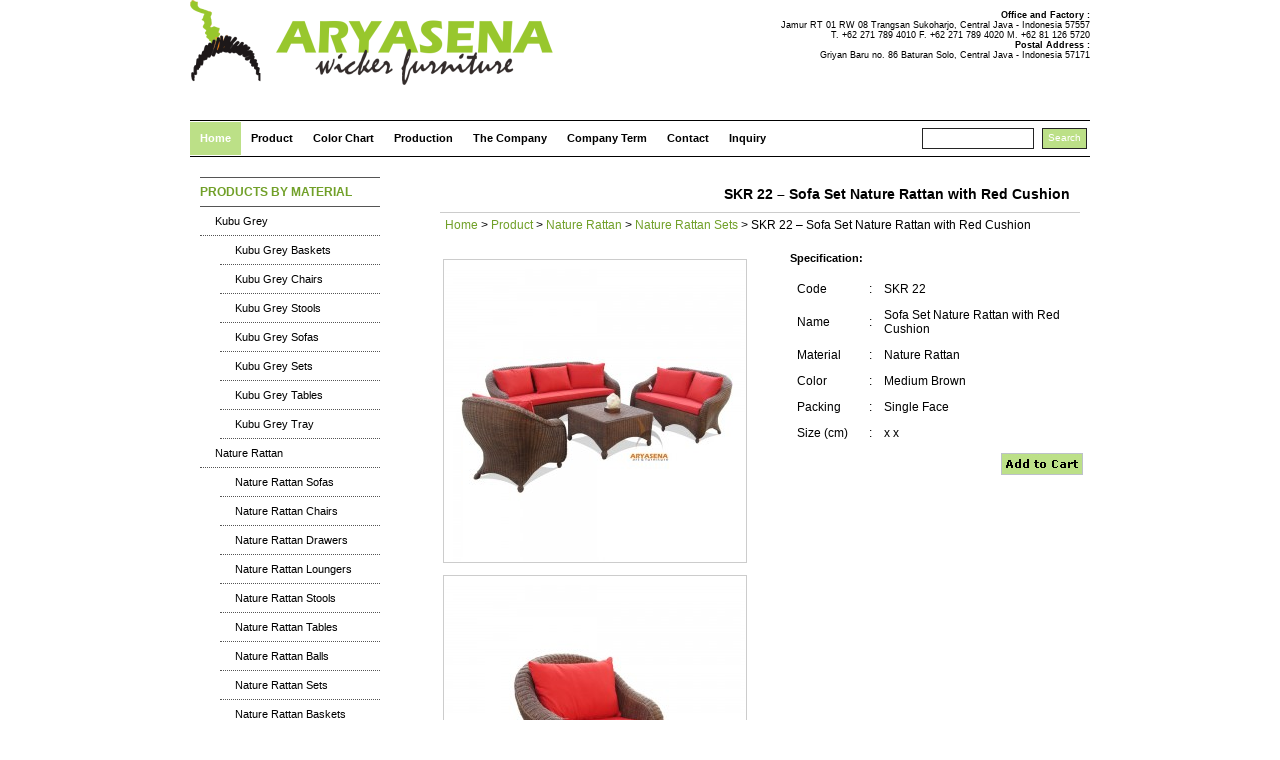

--- FILE ---
content_type: text/html; charset=UTF-8
request_url: https://www.thewickerfurniture.com/product/nature-rattan/nature-rattan-sets/skr-22-sofa-set-nature-rattan.html
body_size: 7707
content:

<!DOCTYPE html PUBLIC "-//W3C//DTD XHTML 1.0 Transitional//EN" "http://www.w3.org/TR/xhtml1/DTD/xhtml1-transitional.dtd">

<html xmlns="http://www.w3.org/1999/xhtml" lang="en-US">

<head profile="http://gmpg.org/xfn/11">

<meta http-equiv="Content-Type" content="text/html; charset=UTF-8" />

<title>  SKR 22 &#8211; Sofa Set Nature Rattan with Red Cushion</title>

<link rel="stylesheet" href="https://www.thewickerfurniture.com/wp-content/themes/thewicker/style.css" type="text/css" media="all" />

<link rel="stylesheet" type="text/css" href="https://www.thewickerfurniture.com/wp-content/themes/thewicker/slide.css" media="screen" />

<link rel="shortcut icon" type="text/css" href="https://www.thewickerfurniture.com/wp-content/themes/thewicker/images/logo.ico" />

<link rel="stylesheet" media="screen" href="https://www.thewickerfurniture.com/wp-content/themes/thewicker/css/nivo-slider.css"/>
<script src="https://www.thewickerfurniture.com/wp-content/themes/thewicker/js/jquery-1.6.2.min.js" type="text/javascript"></script>
<script src="https://www.thewickerfurniture.com/wp-content/themes/thewicker/js/jquery.nivo.slider.pack.js" type="text/javascript"></script> 
<script src="https://www.thewickerfurniture.com/wp-content/themes/thewicker/js/custom.js" type="text/javascript"></script> 
<meta name='robots' content='max-image-preview:large' />
<link rel="alternate" type="application/rss+xml" title="Rattan Furniture Manufacturer - Wicker Furniture Wholesale from Indonesia &raquo; SKR 22 &#8211; Sofa Set Nature Rattan with Red Cushion Comments Feed" href="https://www.thewickerfurniture.com/product/nature-rattan/nature-rattan-sets/skr-22-sofa-set-nature-rattan.html/feed" />
<script type="text/javascript">
window._wpemojiSettings = {"baseUrl":"https:\/\/s.w.org\/images\/core\/emoji\/14.0.0\/72x72\/","ext":".png","svgUrl":"https:\/\/s.w.org\/images\/core\/emoji\/14.0.0\/svg\/","svgExt":".svg","source":{"concatemoji":"https:\/\/www.thewickerfurniture.com\/wp-includes\/js\/wp-emoji-release.min.js?ver=6.3.7"}};
/*! This file is auto-generated */
!function(i,n){var o,s,e;function c(e){try{var t={supportTests:e,timestamp:(new Date).valueOf()};sessionStorage.setItem(o,JSON.stringify(t))}catch(e){}}function p(e,t,n){e.clearRect(0,0,e.canvas.width,e.canvas.height),e.fillText(t,0,0);var t=new Uint32Array(e.getImageData(0,0,e.canvas.width,e.canvas.height).data),r=(e.clearRect(0,0,e.canvas.width,e.canvas.height),e.fillText(n,0,0),new Uint32Array(e.getImageData(0,0,e.canvas.width,e.canvas.height).data));return t.every(function(e,t){return e===r[t]})}function u(e,t,n){switch(t){case"flag":return n(e,"\ud83c\udff3\ufe0f\u200d\u26a7\ufe0f","\ud83c\udff3\ufe0f\u200b\u26a7\ufe0f")?!1:!n(e,"\ud83c\uddfa\ud83c\uddf3","\ud83c\uddfa\u200b\ud83c\uddf3")&&!n(e,"\ud83c\udff4\udb40\udc67\udb40\udc62\udb40\udc65\udb40\udc6e\udb40\udc67\udb40\udc7f","\ud83c\udff4\u200b\udb40\udc67\u200b\udb40\udc62\u200b\udb40\udc65\u200b\udb40\udc6e\u200b\udb40\udc67\u200b\udb40\udc7f");case"emoji":return!n(e,"\ud83e\udef1\ud83c\udffb\u200d\ud83e\udef2\ud83c\udfff","\ud83e\udef1\ud83c\udffb\u200b\ud83e\udef2\ud83c\udfff")}return!1}function f(e,t,n){var r="undefined"!=typeof WorkerGlobalScope&&self instanceof WorkerGlobalScope?new OffscreenCanvas(300,150):i.createElement("canvas"),a=r.getContext("2d",{willReadFrequently:!0}),o=(a.textBaseline="top",a.font="600 32px Arial",{});return e.forEach(function(e){o[e]=t(a,e,n)}),o}function t(e){var t=i.createElement("script");t.src=e,t.defer=!0,i.head.appendChild(t)}"undefined"!=typeof Promise&&(o="wpEmojiSettingsSupports",s=["flag","emoji"],n.supports={everything:!0,everythingExceptFlag:!0},e=new Promise(function(e){i.addEventListener("DOMContentLoaded",e,{once:!0})}),new Promise(function(t){var n=function(){try{var e=JSON.parse(sessionStorage.getItem(o));if("object"==typeof e&&"number"==typeof e.timestamp&&(new Date).valueOf()<e.timestamp+604800&&"object"==typeof e.supportTests)return e.supportTests}catch(e){}return null}();if(!n){if("undefined"!=typeof Worker&&"undefined"!=typeof OffscreenCanvas&&"undefined"!=typeof URL&&URL.createObjectURL&&"undefined"!=typeof Blob)try{var e="postMessage("+f.toString()+"("+[JSON.stringify(s),u.toString(),p.toString()].join(",")+"));",r=new Blob([e],{type:"text/javascript"}),a=new Worker(URL.createObjectURL(r),{name:"wpTestEmojiSupports"});return void(a.onmessage=function(e){c(n=e.data),a.terminate(),t(n)})}catch(e){}c(n=f(s,u,p))}t(n)}).then(function(e){for(var t in e)n.supports[t]=e[t],n.supports.everything=n.supports.everything&&n.supports[t],"flag"!==t&&(n.supports.everythingExceptFlag=n.supports.everythingExceptFlag&&n.supports[t]);n.supports.everythingExceptFlag=n.supports.everythingExceptFlag&&!n.supports.flag,n.DOMReady=!1,n.readyCallback=function(){n.DOMReady=!0}}).then(function(){return e}).then(function(){var e;n.supports.everything||(n.readyCallback(),(e=n.source||{}).concatemoji?t(e.concatemoji):e.wpemoji&&e.twemoji&&(t(e.twemoji),t(e.wpemoji)))}))}((window,document),window._wpemojiSettings);
</script>
<style type="text/css">
img.wp-smiley,
img.emoji {
	display: inline !important;
	border: none !important;
	box-shadow: none !important;
	height: 1em !important;
	width: 1em !important;
	margin: 0 0.07em !important;
	vertical-align: -0.1em !important;
	background: none !important;
	padding: 0 !important;
}
</style>
	<link rel='stylesheet' id='wp-block-library-css' href='https://www.thewickerfurniture.com/wp-includes/css/dist/block-library/style.min.css?ver=6.3.7' type='text/css' media='all' />
<style id='classic-theme-styles-inline-css' type='text/css'>
/*! This file is auto-generated */
.wp-block-button__link{color:#fff;background-color:#32373c;border-radius:9999px;box-shadow:none;text-decoration:none;padding:calc(.667em + 2px) calc(1.333em + 2px);font-size:1.125em}.wp-block-file__button{background:#32373c;color:#fff;text-decoration:none}
</style>
<style id='global-styles-inline-css' type='text/css'>
body{--wp--preset--color--black: #000000;--wp--preset--color--cyan-bluish-gray: #abb8c3;--wp--preset--color--white: #ffffff;--wp--preset--color--pale-pink: #f78da7;--wp--preset--color--vivid-red: #cf2e2e;--wp--preset--color--luminous-vivid-orange: #ff6900;--wp--preset--color--luminous-vivid-amber: #fcb900;--wp--preset--color--light-green-cyan: #7bdcb5;--wp--preset--color--vivid-green-cyan: #00d084;--wp--preset--color--pale-cyan-blue: #8ed1fc;--wp--preset--color--vivid-cyan-blue: #0693e3;--wp--preset--color--vivid-purple: #9b51e0;--wp--preset--gradient--vivid-cyan-blue-to-vivid-purple: linear-gradient(135deg,rgba(6,147,227,1) 0%,rgb(155,81,224) 100%);--wp--preset--gradient--light-green-cyan-to-vivid-green-cyan: linear-gradient(135deg,rgb(122,220,180) 0%,rgb(0,208,130) 100%);--wp--preset--gradient--luminous-vivid-amber-to-luminous-vivid-orange: linear-gradient(135deg,rgba(252,185,0,1) 0%,rgba(255,105,0,1) 100%);--wp--preset--gradient--luminous-vivid-orange-to-vivid-red: linear-gradient(135deg,rgba(255,105,0,1) 0%,rgb(207,46,46) 100%);--wp--preset--gradient--very-light-gray-to-cyan-bluish-gray: linear-gradient(135deg,rgb(238,238,238) 0%,rgb(169,184,195) 100%);--wp--preset--gradient--cool-to-warm-spectrum: linear-gradient(135deg,rgb(74,234,220) 0%,rgb(151,120,209) 20%,rgb(207,42,186) 40%,rgb(238,44,130) 60%,rgb(251,105,98) 80%,rgb(254,248,76) 100%);--wp--preset--gradient--blush-light-purple: linear-gradient(135deg,rgb(255,206,236) 0%,rgb(152,150,240) 100%);--wp--preset--gradient--blush-bordeaux: linear-gradient(135deg,rgb(254,205,165) 0%,rgb(254,45,45) 50%,rgb(107,0,62) 100%);--wp--preset--gradient--luminous-dusk: linear-gradient(135deg,rgb(255,203,112) 0%,rgb(199,81,192) 50%,rgb(65,88,208) 100%);--wp--preset--gradient--pale-ocean: linear-gradient(135deg,rgb(255,245,203) 0%,rgb(182,227,212) 50%,rgb(51,167,181) 100%);--wp--preset--gradient--electric-grass: linear-gradient(135deg,rgb(202,248,128) 0%,rgb(113,206,126) 100%);--wp--preset--gradient--midnight: linear-gradient(135deg,rgb(2,3,129) 0%,rgb(40,116,252) 100%);--wp--preset--font-size--small: 13px;--wp--preset--font-size--medium: 20px;--wp--preset--font-size--large: 36px;--wp--preset--font-size--x-large: 42px;--wp--preset--spacing--20: 0.44rem;--wp--preset--spacing--30: 0.67rem;--wp--preset--spacing--40: 1rem;--wp--preset--spacing--50: 1.5rem;--wp--preset--spacing--60: 2.25rem;--wp--preset--spacing--70: 3.38rem;--wp--preset--spacing--80: 5.06rem;--wp--preset--shadow--natural: 6px 6px 9px rgba(0, 0, 0, 0.2);--wp--preset--shadow--deep: 12px 12px 50px rgba(0, 0, 0, 0.4);--wp--preset--shadow--sharp: 6px 6px 0px rgba(0, 0, 0, 0.2);--wp--preset--shadow--outlined: 6px 6px 0px -3px rgba(255, 255, 255, 1), 6px 6px rgba(0, 0, 0, 1);--wp--preset--shadow--crisp: 6px 6px 0px rgba(0, 0, 0, 1);}:where(.is-layout-flex){gap: 0.5em;}:where(.is-layout-grid){gap: 0.5em;}body .is-layout-flow > .alignleft{float: left;margin-inline-start: 0;margin-inline-end: 2em;}body .is-layout-flow > .alignright{float: right;margin-inline-start: 2em;margin-inline-end: 0;}body .is-layout-flow > .aligncenter{margin-left: auto !important;margin-right: auto !important;}body .is-layout-constrained > .alignleft{float: left;margin-inline-start: 0;margin-inline-end: 2em;}body .is-layout-constrained > .alignright{float: right;margin-inline-start: 2em;margin-inline-end: 0;}body .is-layout-constrained > .aligncenter{margin-left: auto !important;margin-right: auto !important;}body .is-layout-constrained > :where(:not(.alignleft):not(.alignright):not(.alignfull)){max-width: var(--wp--style--global--content-size);margin-left: auto !important;margin-right: auto !important;}body .is-layout-constrained > .alignwide{max-width: var(--wp--style--global--wide-size);}body .is-layout-flex{display: flex;}body .is-layout-flex{flex-wrap: wrap;align-items: center;}body .is-layout-flex > *{margin: 0;}body .is-layout-grid{display: grid;}body .is-layout-grid > *{margin: 0;}:where(.wp-block-columns.is-layout-flex){gap: 2em;}:where(.wp-block-columns.is-layout-grid){gap: 2em;}:where(.wp-block-post-template.is-layout-flex){gap: 1.25em;}:where(.wp-block-post-template.is-layout-grid){gap: 1.25em;}.has-black-color{color: var(--wp--preset--color--black) !important;}.has-cyan-bluish-gray-color{color: var(--wp--preset--color--cyan-bluish-gray) !important;}.has-white-color{color: var(--wp--preset--color--white) !important;}.has-pale-pink-color{color: var(--wp--preset--color--pale-pink) !important;}.has-vivid-red-color{color: var(--wp--preset--color--vivid-red) !important;}.has-luminous-vivid-orange-color{color: var(--wp--preset--color--luminous-vivid-orange) !important;}.has-luminous-vivid-amber-color{color: var(--wp--preset--color--luminous-vivid-amber) !important;}.has-light-green-cyan-color{color: var(--wp--preset--color--light-green-cyan) !important;}.has-vivid-green-cyan-color{color: var(--wp--preset--color--vivid-green-cyan) !important;}.has-pale-cyan-blue-color{color: var(--wp--preset--color--pale-cyan-blue) !important;}.has-vivid-cyan-blue-color{color: var(--wp--preset--color--vivid-cyan-blue) !important;}.has-vivid-purple-color{color: var(--wp--preset--color--vivid-purple) !important;}.has-black-background-color{background-color: var(--wp--preset--color--black) !important;}.has-cyan-bluish-gray-background-color{background-color: var(--wp--preset--color--cyan-bluish-gray) !important;}.has-white-background-color{background-color: var(--wp--preset--color--white) !important;}.has-pale-pink-background-color{background-color: var(--wp--preset--color--pale-pink) !important;}.has-vivid-red-background-color{background-color: var(--wp--preset--color--vivid-red) !important;}.has-luminous-vivid-orange-background-color{background-color: var(--wp--preset--color--luminous-vivid-orange) !important;}.has-luminous-vivid-amber-background-color{background-color: var(--wp--preset--color--luminous-vivid-amber) !important;}.has-light-green-cyan-background-color{background-color: var(--wp--preset--color--light-green-cyan) !important;}.has-vivid-green-cyan-background-color{background-color: var(--wp--preset--color--vivid-green-cyan) !important;}.has-pale-cyan-blue-background-color{background-color: var(--wp--preset--color--pale-cyan-blue) !important;}.has-vivid-cyan-blue-background-color{background-color: var(--wp--preset--color--vivid-cyan-blue) !important;}.has-vivid-purple-background-color{background-color: var(--wp--preset--color--vivid-purple) !important;}.has-black-border-color{border-color: var(--wp--preset--color--black) !important;}.has-cyan-bluish-gray-border-color{border-color: var(--wp--preset--color--cyan-bluish-gray) !important;}.has-white-border-color{border-color: var(--wp--preset--color--white) !important;}.has-pale-pink-border-color{border-color: var(--wp--preset--color--pale-pink) !important;}.has-vivid-red-border-color{border-color: var(--wp--preset--color--vivid-red) !important;}.has-luminous-vivid-orange-border-color{border-color: var(--wp--preset--color--luminous-vivid-orange) !important;}.has-luminous-vivid-amber-border-color{border-color: var(--wp--preset--color--luminous-vivid-amber) !important;}.has-light-green-cyan-border-color{border-color: var(--wp--preset--color--light-green-cyan) !important;}.has-vivid-green-cyan-border-color{border-color: var(--wp--preset--color--vivid-green-cyan) !important;}.has-pale-cyan-blue-border-color{border-color: var(--wp--preset--color--pale-cyan-blue) !important;}.has-vivid-cyan-blue-border-color{border-color: var(--wp--preset--color--vivid-cyan-blue) !important;}.has-vivid-purple-border-color{border-color: var(--wp--preset--color--vivid-purple) !important;}.has-vivid-cyan-blue-to-vivid-purple-gradient-background{background: var(--wp--preset--gradient--vivid-cyan-blue-to-vivid-purple) !important;}.has-light-green-cyan-to-vivid-green-cyan-gradient-background{background: var(--wp--preset--gradient--light-green-cyan-to-vivid-green-cyan) !important;}.has-luminous-vivid-amber-to-luminous-vivid-orange-gradient-background{background: var(--wp--preset--gradient--luminous-vivid-amber-to-luminous-vivid-orange) !important;}.has-luminous-vivid-orange-to-vivid-red-gradient-background{background: var(--wp--preset--gradient--luminous-vivid-orange-to-vivid-red) !important;}.has-very-light-gray-to-cyan-bluish-gray-gradient-background{background: var(--wp--preset--gradient--very-light-gray-to-cyan-bluish-gray) !important;}.has-cool-to-warm-spectrum-gradient-background{background: var(--wp--preset--gradient--cool-to-warm-spectrum) !important;}.has-blush-light-purple-gradient-background{background: var(--wp--preset--gradient--blush-light-purple) !important;}.has-blush-bordeaux-gradient-background{background: var(--wp--preset--gradient--blush-bordeaux) !important;}.has-luminous-dusk-gradient-background{background: var(--wp--preset--gradient--luminous-dusk) !important;}.has-pale-ocean-gradient-background{background: var(--wp--preset--gradient--pale-ocean) !important;}.has-electric-grass-gradient-background{background: var(--wp--preset--gradient--electric-grass) !important;}.has-midnight-gradient-background{background: var(--wp--preset--gradient--midnight) !important;}.has-small-font-size{font-size: var(--wp--preset--font-size--small) !important;}.has-medium-font-size{font-size: var(--wp--preset--font-size--medium) !important;}.has-large-font-size{font-size: var(--wp--preset--font-size--large) !important;}.has-x-large-font-size{font-size: var(--wp--preset--font-size--x-large) !important;}
.wp-block-navigation a:where(:not(.wp-element-button)){color: inherit;}
:where(.wp-block-post-template.is-layout-flex){gap: 1.25em;}:where(.wp-block-post-template.is-layout-grid){gap: 1.25em;}
:where(.wp-block-columns.is-layout-flex){gap: 2em;}:where(.wp-block-columns.is-layout-grid){gap: 2em;}
.wp-block-pullquote{font-size: 1.5em;line-height: 1.6;}
</style>
<link rel='stylesheet' id='wp-pagenavi-css' href='https://www.thewickerfurniture.com/wp-content/plugins/wp-pagenavi/pagenavi-css.css?ver=2.70' type='text/css' media='all' />
<link rel='stylesheet' id='slimbox2-css' href='https://www.thewickerfurniture.com/wp-content/plugins/wp-slimbox2/css/slimbox2.css?ver=1.1' type='text/css' media='screen' />
<script type='text/javascript' src='https://www.thewickerfurniture.com/wp-includes/js/jquery/jquery.min.js?ver=3.7.0' id='jquery-core-js'></script>
<script type='text/javascript' src='https://www.thewickerfurniture.com/wp-includes/js/jquery/jquery-migrate.min.js?ver=3.4.1' id='jquery-migrate-js'></script>
<script type='text/javascript' src='https://www.thewickerfurniture.com/wp-content/plugins/wp-slimbox2/javascript/slimbox2.js?ver=2.04' id='slimbox2-js'></script>
<script type='text/javascript' id='slimbox2_autoload-js-extra'>
/* <![CDATA[ */
var slimbox2_options = {"autoload":"1","overlayColor":"#000000","loop":"","overlayOpacity":"0.8","overlayFadeDuration":"400","resizeDuration":"400","resizeEasing":"swing","initialWidth":"250","initialHeight":"250","imageFadeDuration":"400","captionAnimationDuration":"400","caption":"el.title || el.firstChild.alt || el.firstChild.title || el.href || el.href","url":"1","selector":"div.entry-content, div.gallery, div.entry, div.post, div#page, body","counterText":"Image {x} of {y}","closeKeys":"27,88,67","previousKeys":"37,80","nextKeys":"39,78","prev":"https:\/\/www.thewickerfurniture.com\/wp-content\/plugins\/wp-slimbox2\/images\/default\/prevlabel.gif","next":"https:\/\/www.thewickerfurniture.com\/wp-content\/plugins\/wp-slimbox2\/images\/default\/nextlabel.gif","close":"https:\/\/www.thewickerfurniture.com\/wp-content\/plugins\/wp-slimbox2\/images\/default\/closelabel.gif","picasaweb":"","flickr":"","mobile":""};
/* ]]> */
</script>
<script type='text/javascript' src='https://www.thewickerfurniture.com/wp-content/plugins/wp-slimbox2/javascript/slimbox2_autoload.js?ver=1.0.4b' id='slimbox2_autoload-js'></script>
<link rel="https://api.w.org/" href="https://www.thewickerfurniture.com/wp-json/" /><link rel="alternate" type="application/json" href="https://www.thewickerfurniture.com/wp-json/wp/v2/posts/1538" /><link rel="EditURI" type="application/rsd+xml" title="RSD" href="https://www.thewickerfurniture.com/xmlrpc.php?rsd" />
<meta name="generator" content="WordPress 6.3.7" />
<link rel="canonical" href="https://www.thewickerfurniture.com/product/nature-rattan/nature-rattan-sets/skr-22-sofa-set-nature-rattan.html" />
<link rel='shortlink' href='https://wp.me/puK1e-oO' />
<link rel="alternate" type="application/json+oembed" href="https://www.thewickerfurniture.com/wp-json/oembed/1.0/embed?url=https%3A%2F%2Fwww.thewickerfurniture.com%2Fproduct%2Fnature-rattan%2Fnature-rattan-sets%2Fskr-22-sofa-set-nature-rattan.html" />
<link rel="alternate" type="text/xml+oembed" href="https://www.thewickerfurniture.com/wp-json/oembed/1.0/embed?url=https%3A%2F%2Fwww.thewickerfurniture.com%2Fproduct%2Fnature-rattan%2Fnature-rattan-sets%2Fskr-22-sofa-set-nature-rattan.html&#038;format=xml" />



</head>

<body data-rsssl=1>

<div id="wrapper">

<div id="logo">
<div id="address">
<strong>Office and Factory :</strong></br>
Jamur RT 01 RW 08 Trangsan Sukoharjo, Central Java - Indonesia 57557</br>
T. +62 271 789 4010 F. +62 271 789 4020 M. +62 81 126 5720</br>      
<strong>Postal Address :</strong></br>
Griyan Baru no. 86 Baturan Solo, Central Java - Indonesia 57171</br>
</div>

</div>

<div id="top">

    <div id="menu">

        <div class="menu-list">

            <ul>

            
            <li class="page_item current_page_item"><a href="https://www.thewickerfurniture.com" title="Rattan Furniture Manufacturer &#8211; Wicker Furniture Wholesale from Indonesia">Home</a></li>
			<li><a href="https://www.thewickerfurniture.com/product" title="Product">Product</a></li>

                        <li class="page_item page-item-1128"><a href="https://www.thewickerfurniture.com/color-chart">Color Chart</a></li>
<li class="page_item page-item-885"><a href="https://www.thewickerfurniture.com/production">Production</a></li>
<li class="page_item page-item-2"><a href="https://www.thewickerfurniture.com/the-company">The Company</a></li>
<li class="page_item page-item-18"><a href="https://www.thewickerfurniture.com/company-terms">Company Term</a></li>
<li class="page_item page-item-19"><a href="https://www.thewickerfurniture.com/contact">Contact</a></li>
<li class="page_item page-item-5"><a href="https://www.thewickerfurniture.com/inquiry">Inquiry</a></li>
            </ul>

        </div>

        <div class="search-form">

            <form method="get" id="searchform" action="/index.php">

            <input type="text" value="" name="s" size="15" id="s" class="field" /><input type="submit" id="searchsubmit" value="Search" class="button" />

            </form>

        </div>

    </div>

</div>



	<div class="clear"></div>

<div class="content">


<div id="sidebar">

	

	<ul>
            <li class="categories"><h2>Products By Material</h2><ul>	<li class="cat-item cat-item-6"><a href="https://www.thewickerfurniture.com/product/kubu-grey">Kubu Grey</a>
<ul class='children'>
	<li class="cat-item cat-item-36"><a href="https://www.thewickerfurniture.com/product/kubu-grey/kubu-grey-baskets">Kubu Grey Baskets</a>
</li>
	<li class="cat-item cat-item-37"><a href="https://www.thewickerfurniture.com/product/kubu-grey/kubu-grey-chairs">Kubu Grey Chairs</a>
</li>
	<li class="cat-item cat-item-38"><a href="https://www.thewickerfurniture.com/product/kubu-grey/kubu-grey-stools">Kubu Grey Stools</a>
</li>
	<li class="cat-item cat-item-101"><a href="https://www.thewickerfurniture.com/product/kubu-grey/kubu-grey-sofas">Kubu Grey Sofas</a>
</li>
	<li class="cat-item cat-item-129"><a href="https://www.thewickerfurniture.com/product/kubu-grey/kubu-grey-sets">Kubu Grey Sets</a>
</li>
	<li class="cat-item cat-item-130"><a href="https://www.thewickerfurniture.com/product/kubu-grey/kubu-grey-tables">Kubu Grey Tables</a>
</li>
	<li class="cat-item cat-item-131"><a href="https://www.thewickerfurniture.com/product/kubu-grey/kubu-grey-tray">Kubu Grey Tray</a>
</li>
</ul>
</li>
	<li class="cat-item cat-item-48"><a href="https://www.thewickerfurniture.com/product/nature-rattan">Nature Rattan</a>
<ul class='children'>
	<li class="cat-item cat-item-62"><a href="https://www.thewickerfurniture.com/product/nature-rattan/nature-rattan-sofas">Nature Rattan Sofas</a>
</li>
	<li class="cat-item cat-item-49"><a href="https://www.thewickerfurniture.com/product/nature-rattan/nature-rattan-chairs">Nature Rattan Chairs</a>
</li>
	<li class="cat-item cat-item-50"><a href="https://www.thewickerfurniture.com/product/nature-rattan/nature-rattan-drawers">Nature Rattan Drawers</a>
</li>
	<li class="cat-item cat-item-51"><a href="https://www.thewickerfurniture.com/product/nature-rattan/nature-rattan-loungers">Nature Rattan Loungers</a>
</li>
	<li class="cat-item cat-item-52"><a href="https://www.thewickerfurniture.com/product/nature-rattan/nature-rattan-stools">Nature Rattan Stools</a>
</li>
	<li class="cat-item cat-item-53"><a href="https://www.thewickerfurniture.com/product/nature-rattan/nature-rattan-tables">Nature Rattan Tables</a>
</li>
	<li class="cat-item cat-item-116"><a href="https://www.thewickerfurniture.com/product/nature-rattan/nature-rattan-ball">Nature Rattan Balls</a>
</li>
	<li class="cat-item cat-item-117"><a href="https://www.thewickerfurniture.com/product/nature-rattan/nature-rattan-sets">Nature Rattan Sets</a>
</li>
	<li class="cat-item cat-item-127"><a href="https://www.thewickerfurniture.com/product/nature-rattan/nature-rattan-baskets">Nature Rattan Baskets</a>
</li>
</ul>
</li>
	<li class="cat-item cat-item-54"><a href="https://www.thewickerfurniture.com/product/synthetic-rattan">Synthetic Rattan</a>
<ul class='children'>
	<li class="cat-item cat-item-55"><a href="https://www.thewickerfurniture.com/product/synthetic-rattan/synthetic-rattan-chairs">Synthetic Rattan Chairs</a>
</li>
	<li class="cat-item cat-item-56"><a href="https://www.thewickerfurniture.com/product/synthetic-rattan/synthetic-rattan-tables">Synthetic Rattan Tables</a>
</li>
	<li class="cat-item cat-item-126"><a href="https://www.thewickerfurniture.com/product/synthetic-rattan/synthetic-rattan-sofas">Synthetic Rattan Sofas</a>
</li>
</ul>
</li>
	<li class="cat-item cat-item-57"><a href="https://www.thewickerfurniture.com/product/seagrass">Seagrass</a>
<ul class='children'>
	<li class="cat-item cat-item-61"><a href="https://www.thewickerfurniture.com/product/seagrass/seagrass-chairs">Seagrass Chairs</a>
</li>
	<li class="cat-item cat-item-103"><a href="https://www.thewickerfurniture.com/product/seagrass/seagrass-sofas">Seagrass Sofas</a>
</li>
</ul>
</li>
	<li class="cat-item cat-item-64"><a href="https://www.thewickerfurniture.com/product/water-hyacinth">Water Hyacinth</a>
<ul class='children'>
	<li class="cat-item cat-item-66"><a href="https://www.thewickerfurniture.com/product/water-hyacinth/water-hyacinth-sofas">Water Hyacinth Sofas</a>
</li>
	<li class="cat-item cat-item-65"><a href="https://www.thewickerfurniture.com/product/water-hyacinth/water-hyacinth-mirrors">Water Hyacinth Mirrors</a>
</li>
	<li class="cat-item cat-item-102"><a href="https://www.thewickerfurniture.com/product/water-hyacinth/water-hyacinth-tables">Water Hyacinth Tables</a>
</li>
</ul>
</li>
	<li class="cat-item cat-item-98"><a href="https://www.thewickerfurniture.com/product/banana-leaf">Banana Leaf</a>
<ul class='children'>
	<li class="cat-item cat-item-99"><a href="https://www.thewickerfurniture.com/product/banana-leaf/banana-leaf-chairs">Banana Leaf Chairs</a>
</li>
	<li class="cat-item cat-item-100"><a href="https://www.thewickerfurniture.com/product/banana-leaf/banana-leaf-sofas">Banana Leaf Sofas</a>
</li>
	<li class="cat-item cat-item-115"><a href="https://www.thewickerfurniture.com/product/banana-leaf/banana-leaf-sets">Banana Leaf Sets</a>
</li>
</ul>
</li>
	<li class="cat-item cat-item-104"><a href="https://www.thewickerfurniture.com/product/loom">Loom</a>
<ul class='children'>
	<li class="cat-item cat-item-105"><a href="https://www.thewickerfurniture.com/product/loom/loom-chairs">Loom Chairs</a>
</li>
</ul>
</li>
</ul></li>        <li class="categories"><h2>Products By Style</h2><ul>	<li class="cat-item cat-item-72"><a href="https://www.thewickerfurniture.com/product-by-style/modern">Modern</a>
<ul class='children'>
	<li class="cat-item cat-item-73"><a href="https://www.thewickerfurniture.com/product-by-style/modern/modern-sofas">Modern Sofas</a>
</li>
	<li class="cat-item cat-item-74"><a href="https://www.thewickerfurniture.com/product-by-style/modern/modern-chairs">Modern Chairs</a>
</li>
	<li class="cat-item cat-item-75"><a href="https://www.thewickerfurniture.com/product-by-style/modern/modern-stools">Modern Stools</a>
</li>
	<li class="cat-item cat-item-76"><a href="https://www.thewickerfurniture.com/product-by-style/modern/modern-tables">Modern Tables</a>
</li>
</ul>
</li>
	<li class="cat-item cat-item-77"><a href="https://www.thewickerfurniture.com/product-by-style/classic">Classic</a>
<ul class='children'>
	<li class="cat-item cat-item-78"><a href="https://www.thewickerfurniture.com/product-by-style/classic/classic-chairs">Classic Chairs</a>
</li>
	<li class="cat-item cat-item-79"><a href="https://www.thewickerfurniture.com/product-by-style/classic/classic-loungers">Classic Loungers</a>
</li>
	<li class="cat-item cat-item-80"><a href="https://www.thewickerfurniture.com/product-by-style/classic/classic-stools">Classic Stools</a>
</li>
	<li class="cat-item cat-item-81"><a href="https://www.thewickerfurniture.com/product-by-style/classic/classic-tables">Classic Tables</a>
</li>
</ul>
</li>
</ul></li>    
	<li id="text-487453671" class="widget widget_text"><h2 class="widgettitle">Other Products</h2>
			<div class="textwidget"><ul>
<li><a href="http://aryasena.com" title="Wood Furniture" target="_blank" rel="noopener">Wood Furniture</a></li>
<li><a href="http://www.thehomedecoration.com" title="Home Decoration" target="_blank" rel="noopener">Home Decoration</a></li>
</ul>
</div>
		</li>
<li id="text-487453672" class="widget widget_text">			<div class="textwidget"><!-- Place this tag where you want the +1 button to render -->
<g:plusone size="tall" annotation="inline"></g:plusone>

<!-- Place this render call where appropriate -->
<script type="text/javascript">
  (function() {
    var po = document.createElement('script'); po.type = 'text/javascript'; po.async = true;
    po.src = 'https://apis.google.com/js/plusone.js';
    var s = document.getElementsByTagName('script')[0]; s.parentNode.insertBefore(po, s);
  })();
</script></div>
		</li>

	</ul>





</div>

	





<div id="content"><a name="content"></a>

<h1 class="category-title">  SKR 22 &#8211; Sofa Set Nature Rattan with Red Cushion</h1>    
<div class="breadcrumb">
<!-- Breadcrumb NavXT 7.2.0 -->
<a title="Go to Rattan Furniture Manufacturer - Wicker Furniture Wholesale from Indonesia." href="https://www.thewickerfurniture.com">Home</a> &gt; <a title="Go to the Product category archives." href="https://www.thewickerfurniture.com/product">Product</a> &gt; <a title="Go to the Nature Rattan category archives." href="https://www.thewickerfurniture.com/product/nature-rattan">Nature Rattan</a> &gt; <a title="Go to the Nature Rattan Sets category archives." href="https://www.thewickerfurniture.com/product/nature-rattan/nature-rattan-sets">Nature Rattan Sets</a> &gt; SKR 22 &#8211; Sofa Set Nature Rattan with Red Cushion</div>

  <div class="product-detail">
  <div class="product-image">
        <p><a rel="attachment wp-att-1539" href="https://www.thewickerfurniture.com/wp-content/uploads/SKR-22-Sofa-Set-Nature-Rattan.jpg"><img decoding="async" fetchpriority="high" class="aligncenter size-medium wp-image-1539" title="SKR 22 - Sofa Set Nature Rattan" src="https://www.thewickerfurniture.com/wp-content/uploads/SKR-22-Sofa-Set-Nature-Rattan-300x300.jpg" alt="" width="300" height="300" srcset="https://www.thewickerfurniture.com/wp-content/uploads/SKR-22-Sofa-Set-Nature-Rattan-300x300.jpg 300w, https://www.thewickerfurniture.com/wp-content/uploads/SKR-22-Sofa-Set-Nature-Rattan-150x150.jpg 150w, https://www.thewickerfurniture.com/wp-content/uploads/SKR-22-Sofa-Set-Nature-Rattan.jpg 1000w" sizes="(max-width: 300px) 100vw, 300px" /></a></p>
<p style="text-align: center;"><a rel="attachment wp-att-1526" href="https://www.thewickerfurniture.com/wp-content/uploads/SKR-22-Sofa-1-Seater-Nature-Rattan.jpg"><img decoding="async" class="aligncenter size-medium wp-image-1526" title="SKR 22 - Sofa 1 Seater Nature Rattan" src="https://www.thewickerfurniture.com/wp-content/uploads/SKR-22-Sofa-1-Seater-Nature-Rattan-300x300.jpg" alt="" width="300" height="300" srcset="https://www.thewickerfurniture.com/wp-content/uploads/SKR-22-Sofa-1-Seater-Nature-Rattan-300x300.jpg 300w, https://www.thewickerfurniture.com/wp-content/uploads/SKR-22-Sofa-1-Seater-Nature-Rattan-150x150.jpg 150w, https://www.thewickerfurniture.com/wp-content/uploads/SKR-22-Sofa-1-Seater-Nature-Rattan.jpg 1000w" sizes="(max-width: 300px) 100vw, 300px" /></a></p>
<p style="text-align: center;"><a rel="attachment wp-att-1524" href="https://www.thewickerfurniture.com/wp-content/uploads/SKR-22-Sofa-2-Seater-Nature-Rattan.jpg"><img decoding="async" class="aligncenter size-medium wp-image-1524" title="SKR 22 - Sofa 2 Seater Nature Rattan" src="https://www.thewickerfurniture.com/wp-content/uploads/SKR-22-Sofa-2-Seater-Nature-Rattan-300x300.jpg" alt="" width="300" height="300" srcset="https://www.thewickerfurniture.com/wp-content/uploads/SKR-22-Sofa-2-Seater-Nature-Rattan-300x300.jpg 300w, https://www.thewickerfurniture.com/wp-content/uploads/SKR-22-Sofa-2-Seater-Nature-Rattan-150x150.jpg 150w, https://www.thewickerfurniture.com/wp-content/uploads/SKR-22-Sofa-2-Seater-Nature-Rattan.jpg 1000w" sizes="(max-width: 300px) 100vw, 300px" /></a></p>
<p style="text-align: center;"><a rel="attachment wp-att-1521" href="https://www.thewickerfurniture.com/wp-content/uploads/SKR-22-Sofa-3-Seater-Nature-Rattan.jpg"><img decoding="async" loading="lazy" class="aligncenter size-medium wp-image-1521" title="SKR 22 - Sofa 3 Seater Nature Rattan" src="https://www.thewickerfurniture.com/wp-content/uploads/SKR-22-Sofa-3-Seater-Nature-Rattan-300x300.jpg" alt="" width="300" height="300" srcset="https://www.thewickerfurniture.com/wp-content/uploads/SKR-22-Sofa-3-Seater-Nature-Rattan-300x300.jpg 300w, https://www.thewickerfurniture.com/wp-content/uploads/SKR-22-Sofa-3-Seater-Nature-Rattan-150x150.jpg 150w, https://www.thewickerfurniture.com/wp-content/uploads/SKR-22-Sofa-3-Seater-Nature-Rattan.jpg 1000w" sizes="(max-width: 300px) 100vw, 300px" /></a></p>
<p style="text-align: center;"><a rel="attachment wp-att-1541" href="https://www.thewickerfurniture.com/wp-content/uploads/SKR-22-Coffee-Table-Square-Nature-Rattan.jpg"><img decoding="async" loading="lazy" class="aligncenter size-medium wp-image-1541" title="SKR 22 - Coffee Table Square Nature Rattan" src="https://www.thewickerfurniture.com/wp-content/uploads/SKR-22-Coffee-Table-Square-Nature-Rattan-300x300.jpg" alt="" width="300" height="300" srcset="https://www.thewickerfurniture.com/wp-content/uploads/SKR-22-Coffee-Table-Square-Nature-Rattan-300x300.jpg 300w, https://www.thewickerfurniture.com/wp-content/uploads/SKR-22-Coffee-Table-Square-Nature-Rattan-150x150.jpg 150w, https://www.thewickerfurniture.com/wp-content/uploads/SKR-22-Coffee-Table-Square-Nature-Rattan.jpg 1000w" sizes="(max-width: 300px) 100vw, 300px" /></a></p>
  </div>
  <div class="product-data">
        <h3>Specification:</h3>
        <table class="product-spec">
        <tr>
        	<td width="60px">Code</td>
            <td width="2px">:</td>
        	<td>SKR 22</td>
        </tr>
        <tr>
        	<td>Name</td>
            <td width="2px">:</td>
        	<td>Sofa Set Nature Rattan with Red Cushion</td>
        </tr>
        <tr>
        	<td>Material</td>
            <td width="2px">:</td>
        	<td>Nature Rattan</td>
        </tr>
        <tr>
        	<td>Color</td>
            <td width="2px">:</td>
        	<td>Medium Brown</td>
        </tr>
        <tr>
        	<td>Packing</td>
            <td width="2px">:</td>
        	<td>Single Face</td>
        </tr>
         <tr>
        	<td>Size (cm)</td>
            <td width="2px">:</td>
        	<td> x  x </td>
        </tr>
        </table>
        <span class="buy">
        <!--Shopping Cart Begin-->
      	    <form name="buy" action="https://www.thewickerfurniture.com/inquiry?action=add" method="POST">
      		    <input type="hidden" name="pQuantity" value="1">
      			<input type="image" src="https://www.thewickerfurniture.com/wp-content/themes/thewicker/images/buy.jpg" value="Add to Cart">
      			<input type="hidden" name="pCode" value="">
      			<input type="hidden" name="pName" value="SKR 22 &#8211; Sofa Set Nature Rattan with Red Cushion">
      			<input type="hidden" name="pID" value="1538">
                                <input type="hidden" name="continue_to" value="https://www.thewickerfurniture.com/product/nature-rattan/nature-rattan-sets/skr-22-sofa-set-nature-rattan.html">
     			<input type="hidden" name="pShipping" value="0">
                <input type="hidden" name="action" value="add">
      	    </form>
      	<!--Shopping Cart End  -->
        </span>
		<div class="clear"></div>
  </div>
  </div>
  		<div class="navigation">
			<div class="alignleft"><a href="https://www.thewickerfurniture.com/product/nature-rattan/nature-rattan-sets/kt-15-%e2%80%93-saweda-sofa-3-set-with-red-cushion.html" rel="prev">&laquo; Previous: KT 15 – Saweda Sofa 3 Set with Red Cushion</a></div>
			<div class="alignright"></div>
		</div>
	
</div>

<div style="clear:both;"></div>
	
</div>	
		<div id="footer">&copy; 2009 by TheWickerFurniture.com. All rights reserved. <br />
<a href="https://www.thewickerfurniture.com/wicker-furniture" title="Wicker Furniture Wholesaler Indonesia">Wicker Furniture</a> and <a href="https://www.thewickerfurniture.com/rattan-furniture" title="Rattan Furniture Wholesaler Indonesia">Rattan Furniture</a> Wholesaler Indonesia
</div>
</div>	
<!--stats_footer_test--><script src="https://stats.wordpress.com/e-202603.js" type="text/javascript"></script>
<script type="text/javascript">
st_go({blog:'7326740',v:'ext',post:'1538'});
var load_cmc = function(){linktracker_init(7326740,1538,2);};
if ( typeof addLoadEvent != 'undefined' ) addLoadEvent(load_cmc);
else load_cmc();
</script>
<script type="text/javascript">
var gaJsHost = (("https:" == document.location.protocol) ? "https://ssl." : "http://www.");
document.write(unescape("%3Cscript src='" + gaJsHost + "google-analytics.com/ga.js' type='text/javascript'%3E%3C/script%3E"));
</script>
<script type="text/javascript">
try {
var pageTracker = _gat._getTracker("UA-8342147-1");
pageTracker._trackPageview();
} catch(err) {}</script>
	</body>
</html>

--- FILE ---
content_type: text/html; charset=utf-8
request_url: https://accounts.google.com/o/oauth2/postmessageRelay?parent=https%3A%2F%2Fwww.thewickerfurniture.com&jsh=m%3B%2F_%2Fscs%2Fabc-static%2F_%2Fjs%2Fk%3Dgapi.lb.en.2kN9-TZiXrM.O%2Fd%3D1%2Frs%3DAHpOoo_B4hu0FeWRuWHfxnZ3V0WubwN7Qw%2Fm%3D__features__
body_size: 160
content:
<!DOCTYPE html><html><head><title></title><meta http-equiv="content-type" content="text/html; charset=utf-8"><meta http-equiv="X-UA-Compatible" content="IE=edge"><meta name="viewport" content="width=device-width, initial-scale=1, minimum-scale=1, maximum-scale=1, user-scalable=0"><script src='https://ssl.gstatic.com/accounts/o/2580342461-postmessagerelay.js' nonce="dDlvYCDOIasM9t8hh2YOuA"></script></head><body><script type="text/javascript" src="https://apis.google.com/js/rpc:shindig_random.js?onload=init" nonce="dDlvYCDOIasM9t8hh2YOuA"></script></body></html>

--- FILE ---
content_type: text/css
request_url: https://www.thewickerfurniture.com/wp-content/themes/thewicker/style.css
body_size: 3510
content:
/*

Theme Name: Online Store

Description: Basic Online Store Theme 

Author: Arief Fajar Nursyamsu

Author URI: http://arief.disolo.com

*/

@import url("layout.css");

@import url("table-general.css");

body{

	font-family:Verdana,Tahoma,sans-serif;

	font-size:12px;

	background-color: #ffffff;

	color:#000;

	background-repeat: no-repeat;

	background-attachment: fixed;

	background-position: top center; 

	}



a {

	color:#71A029;

	text-decoration:none

	}

a:hover {

	color:#71A029;

	text-decoration:underline;

		}

h1, h2, h3, h4, h5, h6 {

	

	}



blockquote {

	color:#B7DE7C;

	font-style: normal;

}



#banner h1{

	font-size: 20px;

	font-weight: bold;

	margin: 0;

	padding: 5px;

	color: #fff;

	/*background: url(images/headingbggrey.png);*/

	visibility: hidden;

}



#heading1{

	padding: 250px 0 0 0;

	float: right;

}

#logo h1{

	font-size: 11px;

	font-weight: normal;

}



#logo h2{

	font-size: 11px;

	font-weight: normal;

}



/* The Top */





#top { }



/* Begin Menu Bar */

/* Menu  */

#address{text-align:right;font-size:9px;;padding-top:10px;}

#banner{

	height: 315px;
	margin-top: 1px;

}

#menu {

	width: 100%;

/*	background: #242424;*/

	clear: both;

	height: 33px;

	font-weight: bold;

	padding-top: 1px;

	padding-bottom: 1px;

	border-top: 1px solid #000000;

	border-bottom: 1px solid #000000;

}



#menu a {

	color: #000;

}



#menu li.current_page_item a, #menu a:hover, #menu h2 a {

	color: #fff;

	background-color: #BCE087; 

	text-decoration: none;

}



#menu ul {

	width: 100%;

	height: 3em;

	display: block;

	float: left;

	font-size: 11px;

	margin-top: 0px;

	margin-bottom: 2px;

	margin-left: 0px;

	padding: 0px;

}



#menu ul li {

	display: inline;

	margin-left: 0px;

}



#menu ul li a {

	/*background: #242424;*/

	display: block;

	float: left;

	line-height: 3em;

	padding: 0 10px;

	color: #000;

}



/* Search Form */

#menu .menu-list{

	float: left;

}



#menu .search-form{

	float: right;

}

#menu .search-form form {

	width: 185px;

	height: 20px;

	margin: 6px 0;

	position: relative;



}



#menu .search-form input {

	border: #242424 1px solid;

	font-size: 10px;

	font-family: Verdana, Geneva, Arial, Helvetica, sans-serif;

}





#menu .search-form input.field {

	width: 100px;

	height: 16px;

	position: absolute;

	left: 10px;

	top: 0px;

	padding: 3px 5px 0 5px;

	font-family: Verdana, Geneva, Arial, Helvetica, sans-serif;

}



#menu .search-form input.button {

	color: #fff;

	background-color: #BCE087;

	height: 21px;

	width: 45px;

	padding: 0 0 3px 0;

	position: absolute;

	left: 130px;

	top: 0px;

}



/* End Menu */



.content {

	/*padding:5px 5px 25px 5px;

	background-repeat:no-repeat;

	border: 1px solid #4E7216;*/

	margin-top: 20px;

	}	



#homecontent{

	

}

#homecontent h2{

	margin: 0px;

}



#homecontent .innercontainer{float: left;width: 420px;}

#homecontent .slideshow{

	float: left;

	width: 410px;

	margin: 15px 0 15px 0;



}



#homecontent .welcome{

	float: left;

	width: 420px;

	margin: 0 0 0 40px;

}



#homecontent .newitems{

	float: left;

	width: 210px;

}



#homecontent .welcome p{

	line-height: 20px;

	text-align: justify;

}

#homecontent .welcome h1{

	text-align: justify;

	font-size: 14px;

	margin: 0;

}



#homecontent .welcome h1{

	text-align: justify;

}



#homecontent .new-products{

	float: right;

	width: 420px;

}



#homecontent .sales-products{

	float: right;

	width: 420px;

}







#content {

	float: right;

	width: 660px;

	margin: 0px;

	padding: 0 0;



	}



.title{
	margin: 0px;
	padding: 0px 0px 0px 5px;
	display: block;
}	



.time{

	float:right;

	width:125px;

	height:25px;

	margin-top:5px;

	font-family:Century gothic,Verdana,Helvitica,sans-serif;

	padding:1px 0 0 20px;

	color:#fff;

	

	}	

.post {

	margin: 0px 0px 0 20px;

	padding:0px 0px 0px 0px;

	height: 100%;

	text-align:left;

	}



.post h2 {

	margin: 0px;

	padding: 0px;

	/*height:60px;*/

	background: transparent;

	text-align: left;

	font: 20px "Century gothic", Arial, sans-serif;

	font-weight:bold;

	}



.post h2 a, .post h2 a:link, .post h2 a:visited  {

	color: #71A029;

	}



.date {

	margin: 0 0;

	padding: 5px 0 5px 0px;

	font-weight: normal;

	font-size: 11px;

	}	

.author{

	background:url(images/user.png) no-repeat;

	padding:0 0 0 20px;



}

.clock{

	background:url(images/time.png) no-repeat;

	padding:0 0 0 20px;



}	

.com{

	background:url(images/com.png) no-repeat;

	padding:0 0 0 20px;

}



.com a:link,

.com a:visited {



	color:#9FC25E;



}

.com a:hover{



	color:#eee;

}	

.category{

	float:left;

	margin:4px 0 0 10px;

	padding:0px 0 0 20px;

	background:url(images/tag.png);

	background-repeat:no-repeat;

	font-size:12px;

	

	}	



.category a:link,.category a:visited{

	color:#fff;

	font-weight:normal;

	text-decoration:none;

	}

.category a:hover{

	color:#fff;

	font-weight:normal;

	text-decoration:none;

	}

.post .postmetadata {

	margin: 0 0;

	padding: 11px 40px 0px 10px;

	height: 30px;	

	font: normal 12px Verdana, Arial, sans-serif;

	text-align: right;

	color:#333;

	background:url(images/meta.jpg);

		}



.entry a:link,

.entry a:visited {

	color: #71A029;

}



.entry a:hover {

	color: #71A029;

	text-decoration: underline;

}



.entry {

	margin: 0 0;

	padding: 5px 15px;

	}

.entry p {

	line-height: 20px;

	text-align: justify;

}

.cover{

	margin: 0 0;

	}





.entry ul{

	line-height: 20px;

	margin: 0 0 10px 0;

}



.entry li{

	line-height: 20px;

}



/* The Sidebar */



#sidebar{float:left;width:200px;font-size:11px;color: #ffffff;}
#sidebar h2 {height:28px;line-height:28px;font-size:12px;color:#71A029;margin:0px 10px 0 10px ;text-transform: uppercase;border-top: 1px solid #555555;	border-bottom: 1px solid #555555;}
#sidebar ul {list-style-type: none;margin: 0 ;padding: 0;}
#sidebar ul ul  {list-style-type: none;	margin: 0 0 20px 0;}
#sidebar .children{margin-left:20px;font-weight: normal;}
#sidebar ul ul ul {list-style-type: none;margin: 0;	padding: 0;	border:0;}
#sidebar ul ul ul ul {list-style-type: none;margin: 0;padding: 0px;border:0;}
#sidebar ul li {height:100%;line-height:18px;}
#sidebar ul li a:link, #sidebar ul li a:visited {color: #000;text-decoration: none;margin: 0 10px 0 10px;padding: 5px 0px 5px 15px;display:block;background-repeat:no-repeat;border-bottom: 1px dotted #555555;}
#sidebar ul li a:hover {background:#BCE087;	background-repeat:no-repeat;color:#000;}
#sidebar p {padding: 7px 10px;	margin:0;	}
#sidebar table {width:100%;	text-align:center;	background-color:#1f1f1f;	color:#A4DDEF;	}	
#sidebar .current-cat{font-weight: bold;}

.page_item {margin:0;}
.page_item ul li{margin-left:10px;}
/* The Rightbar */



#rightbar{

	float:right;

	width:200px;

	font-size:11px;

	color: #000;

	/*border-top: 1px solid #000;*/

	/*border-bottom: 1px solid #000;*/

	/*background-color:#242424;*/

}



#rightbar h2 {

	height:28px;

	line-height:28px;

	font-size:12px;

	color:#71A029;

	margin:0px 10px 0 10px ;

	/*background-color:#242424;*/

	text-transform: uppercase;

	border-top: 1px solid #555555;

	border-bottom: 1px solid #555555;

	}





#rightbar ul {

	list-style-type: none;

	margin: 0 ;

	padding: 0;

	/*background-color:#242424;*/

	}



#rightbar ul ul  {

	list-style-type: none;

	margin: 0 0 20px 0;

	/*background-color:#242424;*/

	}



#rightbar .children{

	margin-left:20px;

}



#rightbar ul ul ul {

	list-style-type: none;

	margin: 0;

	padding: 0;

	border:0;

	}



#rightbar ul ul ul ul {

	list-style-type: none;

	margin: 0;

	padding: 0px;

	border:0;


	}

	

#rightbar ul li {

	height:100%;

	

	}



#rightbar ul li a:link, #rightbar ul li a:visited {

	color: #000;

	text-decoration: none;

	margin: 0 10px 0 10px;

	padding: 5px 0px 5px 15px;

	display:block;

	/*background-color:#242424;*/

	border-bottom: 1px dotted #555555;

	}



#rightbar ul li a:hover {

	color:#000;

	text-decoration: underline;

	}



#rightbar p {

	padding: 7px 10px;

	margin:0;

	}



#rightbar table {

	width:100%;

	text-align:center;

	background-color:#1f1f1f;

	color:#A4DDEF;

	}	



/* --- FOOTER --- */



#footer {

	padding:10px 0 10px 10px;

	background-repeat:no-repeat;

	color:#000;

	font-size:10px;

	font-weight:normal;

	text-align:center;

	border-top:1px solid #555555;

	margin-top: 50px;

	}



#footer a {

	color:#71A029;

	}



#footer a:hover {

	color:#71A029;

	}



/* The Attachment */



.contentCenter {

	text-align:center;

	}



/* The Page Title */



h2.pagetitle {

	padding:0;

	margin:0 0 20px 0;

	font-size:25px;

	text-align:center;

	

	}



.breadcrumb{

margin-bottom: 10px;

}



/* Folding Category CSS */

#folding_category_list li ul li {margin-left:20px;}

#folding_category_list .lwfcl_level-2 li ul li {margin-left: 5px;}







/* Product Thumbnail New */

#products{

	margin: 0px 10px 0 20px;

	padding:0px 0px 0px 0px;

	height: 100%;

	color:#000;

}



#products .thumbnail-150 a{

	color: #71A029;

	text-decoration: none;

}



#products .thumbnail-150 a:hover{

	color: #71A029;

	text-decoration: underline;

}



#products .thumbnail-150{

	width: 165px;

	float: left;

	margin: 0 0 10px 20px;

}



#products .item-title{

	height: 30px;

}



#products .thumbnail-150 img{

	border: 1px solid #BCE087;

	padding: 1px;

	margin: 5px;

}



#products .thumbnail-150 img:hover{

	border: 1px solid #71A029;

	padding: 1px;

	margin: 5px;

}



#products .thumbnail-150 h2{

	text-align: center;

	font-size: 11px;

	margin: 5px 0 5px 0;

	font: 11px Verdana, Arial, sans-serif; /* Resets 1em to 10px */

}

/* New Items */

.thumbnail-new-items{

	width: 152px;

	float: left;

	margin: 0 5px 5px 0;

}



.thumbnail-new-items img{

	border: 1px solid #ccc;

	padding: 1px;

}

/* Product Thumbnail */

.thumbnail_container{

	height: 180px;

	width: 165px;

	margin: 0 0 10px 20px;

	padding: 5px;

	border: 1px solid #ccc;

	float: left;

}

.thumbnail_container img{

	margin: 5px;

	padding: 1px;

	border: 1px solid #F2F2F2;

}

.thumbnail_container h2{

	font-weight: normal;

	font-size: 11px;

	text-align: center;

	margin-bottom: 2px;

}



.breadcrumb{

	margin: 10px;

	border-top: 1px solid #ccc;

	line-height: 1.2em;

	padding: 5px;

}



.category-title {

	font-size: 14px;

	text-align: right;

	margin-right: 20px;

}



.single_product_container{

	height: 200px;

	width: 165px;

	margin: 0 0 10px 20px;

	padding: 5px;

	border: 1px solid #ccc;

	float: left;

}



.single_product_container h2{

	font-weight: normal;

	font-size: 11px;

	text-align: center;

}



.single_product_container img{

	margin: 5px;

	padding: 1px;

	border: 1px solid #F2F2F2;

}



.product-detail{

	margin-left: 10px;

}



.product-image{

	width: 310px;

	float: left;

	text-align: center;

}



.product-image img{

	padding: 1px;

	border: 1px solid #ccc;

}

.product-data{

	float: right;

	width: 300px;

}



.product-data h3{

	font-size: 11px;

	margin-top: 5px;

}



.product-data p{

	margin-left: 10px;

}



.product-spec{

	margin-top: 10px;

}



.product-spec td{

	padding: 5px;

}



#not-found{

	margin: 40px;

	text-align: center;

}



/* Custom Field Display */



/* Custom Field Display */

.customRowHeader{

	font-size: 1.1em;

	font-weight: bold;

	letter-spacing: -1px;

	margin-bottom: 5px;

	padding: 5px;

	background: #F7F7F7;

	border: 1px dotted #ccc;

	color: #fff;

	width: 500px;

}

.customRow {

  clear: both;

  padding-top: 10px;

  margin-bottom: 1px;

  padding: 5px;

  background: #F8F8F8;

  border: 1px dotted #ccc;

  color: #666;

  text-align: left;

  float: left;

  width: 600px;

  }





.customLabel {

	width: 140px;

	text-align: left;

	clear: both;

	float: left;

	display: inline;

	font-weight: bold;

}



.customValue {

	width: 400px;

	text-align: left;

	float: left;

	display: inline;

}



.customSeparator {

	width: 10px;

	text-align: left;

	float: left;

	display: inline;

}



.detail{

	float: left;

}



#products .detail img{

	border: 1px solid #ccc;

	padding: 0;



}

#products .detail img:hover{

	border: 1px solid #ccc;

	padding: 0;



}

.buy{

	float: right;

	margin: 5px 6px 0 0;

	padding: 1px;



}





.buy input{

	margin: 0px;

}

.left{

	float: left;

}

.right{

	float: right;

}



/* global form style */

form.std {

	clear: both;

}

form.std h3 {

	color: #555;

	font-size: 1.4em;

	font-weight: normal;

	border-bottom: 1px solid #d0d1d5;

	padding: 0.5em;

	margin: 0 0 0.5em 0;

}

form.std fieldset {

	border: 1px solid #d0d3d8;

	margin-bottom: 1em;

	padding-bottom: 1em;

}

form.std fieldset legend {

	padding: 0.3em 0.6em;

	margin: 1em 0 1em 0.5em;

	font-size: 1.6em;

	font-weight: 100;

	border-color: #d0d1d5;

	border-style: solid;

	border-width: 1px;

}

form.std h4, form.std p {

	padding: 0.3em 1em;

	clear: both;

}

form.std label, form.std p span {

	float: left;

	text-align: right;

	width: 30%;

}

form.std p span.like_input {

	width: auto;

	margin-left:0.7em;

}

input, textarea, select, span.editable {

	margin-left: 0.7em;

	font-size: 12px;

	font-family: Verdana, Arial, Helvetica, Sans-Serif;

	vertical-align: top;

	outline: none;

}

input, textarea, select {

	border: 1px solid #bdc2c9;

}



input.text {

	height:18px;

	padding-left:2px;

	padding-right:2px;

}

.checkbox input, .radio input {

	border: none;

}

form.std .checkbox label, form.std .radio label, form.std span.form_info {

	margin: 0;

	float: none;

	text-align: left;

}

.required sup {

	color: #da0f00;

}

form.std p.checkbox {

	padding-left: 30%;

}

form.std p.submit {

	padding-left:31%!important;

	margin-bottom: 1.5em;

}



.Nav{

	text-align: center;

	margin-top: 10px;

}



.navigation{

	clear:both;

}



#products .category-description p{

	line-height: 20px;

	margin-bottom: 20px;

	text-align: justify;

}



#ym-online-status ul li a:link, #ym-online-status ul li a:visited{

	border-bottom: none;

}



.ymstatus_ymstatus_widget {

	margin-top: 40px;

}
.widget_text{margin-top:20px;}
#page_menu{ float: right; margin: 0 0 0 20px; border-left: 1px dotted #000; width: 180px; padding: 0 0 0 5px; font-size:11px;}
#page_menu h2{font-size: 12px; font-weight: bold;}
#page_menu ul {margin-left:-10px; list-style: square;}
#page_menu ul li{}

/*

.navigation a{

	color: #000;

}*/

.page-thumbnail{min-width:200px;min-height:165px;margin:10px;float:left;text-align:center;}
.page-thumbnail h3{font-weight:normal;font-size:11px;}

/*----------image slider----------*/
#slider_bg {
	width: 900px;
	height: 315px;
	margin:0px;
	padding:0px;
	background: #fff;
}
#slider {
	width: 900px;
	height: 315px;
}

#slider_bg_sidebar {
	width: 180px;
	height: 180px;
	margin:10px;
	padding:0px;
	background: #fff;
}
#slider_sidebar {
	width: 180px;
	height: 180px;
}

--- FILE ---
content_type: text/css
request_url: https://www.thewickerfurniture.com/wp-content/themes/thewicker/slide.css
body_size: 36
content:
.menu {
position:relative; 
background:url(images/menu.jpg)repeat-x;
height:36px; 
width:100%;
border: 1px solid #63921D;
}
.menu ul {
list-style:none; 
z-index:10; 
position:absolute; 
z-index:100; 
padding:0px 5px;

}

.menu li {
float:left
}
.menu a, .menu a:active, .menu a:visited {
text-decoration:none; 
color:#000;
font-weight: bold;
text-transform: uppercase;
padding:10px
 }

.menu a:hover {
text-decoration:none; 
color:#FFF;
font-weight: bold;
text-transform: uppercase;
padding:10px
 } 

#slide {
position:absolute; 
top:4px; 
height:28px; 
background:#63921D; 
z-index:10
}

--- FILE ---
content_type: text/css
request_url: https://www.thewickerfurniture.com/wp-content/themes/thewicker/layout.css
body_size: -13
content:
body {
	margin:0;
	padding-top:0px;
	}
img {
	border:0;
	}
blockquote {
	padding-left:10px;
	}
.clear {
	clear:both;
	}
.alignleft {
	float:left;
	padding:2px 0 0 5px;
	}
.alignright {
	float:right;
	padding:2px 0 0 5px;
	}

/* The Wrapper */

#wrapper {
	width:900px;
	margin:0 auto;
	}

/* The Logo */
#logo{
	height: 90px;
	
}

#logo {
	background:url(images/logo.png) no-repeat;
	height: 120px;
}
#logo h1{
	float: right;
	padding-top: 5px;
}

#logo h2{
	float: right;
	padding-top: 5px;
}

--- FILE ---
content_type: text/css
request_url: https://www.thewickerfurniture.com/wp-content/themes/thewicker/table-general.css
body_size: 296
content:
/*
--------------------------------------------------------------------------------
What:	"Oranges in the sky" Styles(Table data design)
Who:	Krasimir Makaveev(krasi [at] makaveev [dot] com)
When:	15.09.2005(created)
--------------------------------------------------------------------------------
*/

table.general {
	font-family: Verdana, Arial, Helvetica, sans-serif;
	border-collapse: collapse;
	border-left: 1px solid #BCE087;
	border-top: 1px solid #BCE087; 
	color: #000;
}

.general caption {
	font-size: 1.1em;
	font-weight: bold;
	letter-spacing: -1px;
	margin-bottom: 10px;
	padding: 5px;
	background: #4E4E4E;
	border: 1px solid #BCE087;
	color: #000;
}

.general a {
	text-decoration: none;
	border-bottom: 1px dotted #f60;
	color: #000;
	font-weight: bold;
}

.general a:hover {
	text-decoration: none;
	color: #000;
	background: #f60;
}

.general tr th a {
	color: #369;
	border-bottom: 1px dotted #369;
}

.general tr th a:hover {
	color: #000;
	background: #369;
}

.general thead tr th {
	text-transform: uppercase;
	background: #BCE087;
	text-align: left;
	color: #000;
}

.general tfoot tr th, .general tfoot tr td {
	text-transform: uppercase;
	color: #000;
	font-weight: bold;
	background-color: #BCE087;
}

.general tfoot tr th {
	/*width: 20%;*/
}

.general tfoot tr td {
	/*width: 80%;*/
}

.general td, table.general th {
	border-right: 1px solid #BCE087;
	border-bottom: 1px solid #BCE087;
	padding: 5px;
	line-height: 1.8em;
	font-size: 1em;
	vertical-align: top;
	/*width: 20%;*/
}

.general tr.odd th, table.general tr.odd td {
	background: #efefef;
}

--- FILE ---
content_type: text/javascript
request_url: https://www.thewickerfurniture.com/wp-content/themes/thewicker/js/custom.js
body_size: 81
content:
$(document).ready(function(){

//Nivo slider
$('#slider').nivoSlider({
        effect:'random', // Specify sets like: 'fold,fade,sliceDown' or choose 'random' for mixed effects
        slices:15, // For slice animations
        boxCols: 8, // For box animations
        boxRows: 4, // For box animations
        animSpeed:300, // Slide transition speed
        pauseTime:3000, // How long each slide will show
		pauseOnHover:true,
       directionNav:true, // Next & Prev navigation
        directionNavHide:true, // Only show on hover
        controlNav:false // 1,2,3... navigation
	
});
$('#slider_sidebar').nivoSlider({
        effect:'fade', // Specify sets like: 'fold,fade,sliceDown' or choose 'random' for mixed effects
        slices:15, // For slice animations
        boxCols: 8, // For box animations
        boxRows: 4, // For box animations
        animSpeed:300, // Slide transition speed
        pauseTime:3000, // How long each slide will show
		pauseOnHover:true,
       directionNav:true, // Next & Prev navigation
        directionNavHide:true, // Only show on hover
        controlNav:false // 1,2,3... navigation
	
});
});
